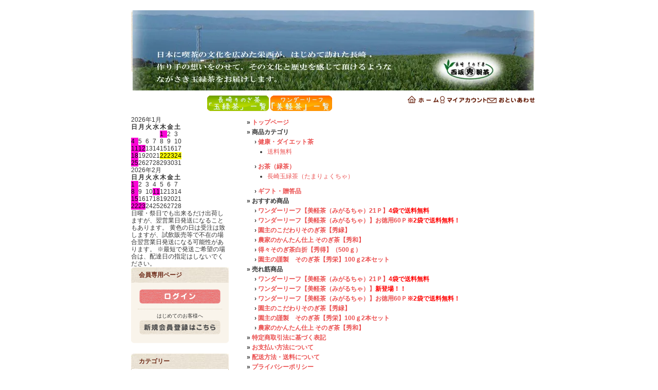

--- FILE ---
content_type: text/html; charset=EUC-JP
request_url: https://shop.nishihide.com/?mode=f3
body_size: 7292
content:
<!DOCTYPE html PUBLIC "-//W3C//DTD XHTML 1.0 Transitional//EN" "http://www.w3.org/TR/xhtml1/DTD/xhtml1-transitional.dtd">
<html xmlns:og="http://ogp.me/ns#" xmlns:fb="http://www.facebook.com/2008/fbml" xmlns:mixi="http://mixi-platform.com/ns#" xmlns="http://www.w3.org/1999/xhtml" xml:lang="ja" lang="ja" dir="ltr">
<head>
<meta http-equiv="content-type" content="text/html; charset=euc-jp" />
<meta http-equiv="X-UA-Compatible" content="IE=edge,chrome=1" />
<title> - 西坂秀徳製茶</title>
<meta name="Keywords" content="サイトマップ,そのぎ茶,日本一,深蒸し茶,お茶,ダイエット,健康,ワンダーリーフ,美軽茶,長崎県,びわ,糖質,脂質,血圧,利尿作用" />
<meta name="Description" content="長崎　そのぎ茶 長崎県の東彼杵町（ひがしそのぎ）で煎茶とはちょっと違う「蒸製玉緑茶」（むしせいたまりょくちゃ）と言う製法を用いたおいしいお茶（そのぎ茶）を、栽培から製造、販売まで行っています。ちょっとこだわった栽培から加工、仕上げまで自園・自製の安心・安全なお茶（深蒸し茶）をお試し下さい。ご贈答用にも最適です。 長崎県が開発し長崎県立大学・長崎大学・九州大学で共同研究された紅茶風味の健康茶「ワンダーリーフ美軽茶」も販売しています。 長崎　そのぎ茶   Japan Green tea" />
<meta name="Author" content="H.NISHIZAKA" />
<meta name="Copyright" content="西坂秀徳製茶" />
<meta http-equiv="content-style-type" content="text/css" />
<meta http-equiv="content-script-type" content="text/javascript" />
<link rel="stylesheet" href="https://img08.shop-pro.jp/PA01199/962/css/1/index.css?cmsp_timestamp=20210731064447" type="text/css" />

<link rel="alternate" type="application/rss+xml" title="rss" href="https://shop.nishihide.com/?mode=rss" />
<link rel="alternate" media="handheld" type="text/html" href="https://shop.nishihide.com/?mode=f3" />
<link rel="shortcut icon" href="https://img08.shop-pro.jp/PA01199/962/favicon.ico?cmsp_timestamp=20260113124428" />
<script type="text/javascript" src="//ajax.googleapis.com/ajax/libs/jquery/1.7.2/jquery.min.js" ></script>
<meta property="og:title" content=" - 西坂秀徳製茶" />
<meta property="og:description" content="長崎　そのぎ茶 長崎県の東彼杵町（ひがしそのぎ）で煎茶とはちょっと違う「蒸製玉緑茶」（むしせいたまりょくちゃ）と言う製法を用いたおいしいお茶（そのぎ茶）を、栽培から製造、販売まで行っています。ちょっとこだわった栽培から加工、仕上げまで自園・自製の安心・安全なお茶（深蒸し茶）をお試し下さい。ご贈答用にも最適です。 長崎県が開発し長崎県立大学・長崎大学・九州大学で共同研究された紅茶風味の健康茶「ワンダーリーフ美軽茶」も販売しています。 長崎　そのぎ茶   Japan Green tea" />
<meta property="og:url" content="https://shop.nishihide.com?mode=f3" />
<meta property="og:site_name" content="西坂秀徳製茶" />
<link rel="apple-touch-icon" href="https://img08.shop-pro.jp/PA01199/962/etc/touch-icon-iphone.png?2131" />

<!-- Global site tag (gtag.js) - Google Analytics -->
<script async src="https://www.googletagmanager.com/gtag/js?id=UA-110475763-1"></script>
<script>
  window.dataLayer = window.dataLayer || [];
  function gtag(){dataLayer.push(arguments);}
  gtag('js', new Date());

  gtag('config', 'UA-110475763-1');
</script>

<script>
  var Colorme = {"page":"free3","shop":{"account_id":"PA01199962","title":"\u897f\u5742\u79c0\u5fb3\u88fd\u8336"},"basket":{"total_price":0,"items":[]},"customer":{"id":null}};

  (function() {
    function insertScriptTags() {
      var scriptTagDetails = [];
      var entry = document.getElementsByTagName('script')[0];

      scriptTagDetails.forEach(function(tagDetail) {
        var script = document.createElement('script');

        script.type = 'text/javascript';
        script.src = tagDetail.src;
        script.async = true;

        if( tagDetail.integrity ) {
          script.integrity = tagDetail.integrity;
          script.setAttribute('crossorigin', 'anonymous');
        }

        entry.parentNode.insertBefore(script, entry);
      })
    }

    window.addEventListener('load', insertScriptTags, false);
  })();
</script>
<script async src="https://zen.one/analytics.js"></script>
</head>
<body>
<meta name="colorme-acc-payload" content="?st=1&pt=10006&ut=0&at=PA01199962&v=20260122200139&re=&cn=21602380ef03ef94da556d5ba7167453" width="1" height="1" alt="" /><script>!function(){"use strict";Array.prototype.slice.call(document.getElementsByTagName("script")).filter((function(t){return t.src&&t.src.match(new RegExp("dist/acc-track.js$"))})).forEach((function(t){return document.body.removeChild(t)})),function t(c){var r=arguments.length>1&&void 0!==arguments[1]?arguments[1]:0;if(!(r>=c.length)){var e=document.createElement("script");e.onerror=function(){return t(c,r+1)},e.src="https://"+c[r]+"/dist/acc-track.js?rev=3",document.body.appendChild(e)}}(["acclog001.shop-pro.jp","acclog002.shop-pro.jp"])}();</script><div style="margin: 0 auto; width: 770px;text-align:left;">


<div id="header">

<table class="title" cellpadding="0" cellspacing="0" border="0">
<tr><td align="center"><a href="./"><img src="https://img08.shop-pro.jp/PA01199/962/PA01199962.jpg?cmsp_timestamp=20260113124428" alt="西坂秀徳製茶" /></a></td></tr>
</table>

<table cellpadding="0" cellspacing="0" border="0" width="785" height="28">
	<tr>
		<td class="menu_1" align="right">
　　　　　　　　　　　　<a href="http://shop.nishihide.com/?mode=f8" id="linktamaryoku"><img src="https://img08.shop-pro.jp/PA01199/962/etc/tamaryokucha_itiran.gif?20130923234945"position: relative; top: 0; left:0px; alt="玉緑茶一覧" width="120" height="30" /></a>
                        <a href="http://shop.nishihide.com/?mode=f2" id="linkmigarucha"><img src="https://img08.shop-pro.jp/PA01199/962/etc/migarucha_ichiran.gif?20130923225249" alt="美軽茶一覧" width="120" height="30" /></a>			
　　　　　　　　　　　　<a href="./" id="linkHome"><img src="https://img.shop-pro.jp/tmpl_img/26/btn_header_home.gif" alt="ホーム" width="60" height="15" /></a>
			<a href="https://shop.nishihide.com/?mode=myaccount" id="linkMyAccount"><img src="https://img.shop-pro.jp/tmpl_img/26/btn_header_myaccount.gif" alt="マイアカウント" width="91" height="15" /></a>
			<a href="https://nishihide.shop-pro.jp/customer/inquiries/new" id="linkInquire"><img src="https://img.shop-pro.jp/tmpl_img/26/btn_header_inquire.gif" alt="お問い合せ" width="93" height="15" /></a>
		</td>
	</tr>
</table>

</div>




<table width="785" cellpadding="0" cellspacing="0" border="0">
<tr>


<td width="220" valign="top">
<div style="width:190px;margin-right:30px;">


	
  <div class="side_section side_section_cal">
    <div class="side_cal">
      <table class="tbl_calendar">
    <caption>2026年1月</caption>
    <tr>
        <th class="sun">日</th>
        <th>月</th>
        <th>火</th>
        <th>水</th>
        <th>木</th>
        <th>金</th>
        <th class="sat">土</th>
    </tr>
    <tr>
<td></td>
<td></td>
<td></td>
<td></td>
<td class="thu holiday" style="background-color: #fa05d5; color: #080808;">1</td>
<td class="fri">2</td>
<td class="sat">3</td>
</tr>
<tr>
<td class="sun" style="background-color: #fa05d5; color: #080808;">4</td>
<td class="mon">5</td>
<td class="tue">6</td>
<td class="wed">7</td>
<td class="thu">8</td>
<td class="fri">9</td>
<td class="sat">10</td>
</tr>
<tr>
<td class="sun" style="background-color: #fa05d5; color: #080808;">11</td>
<td class="mon holiday" style="background-color: #fa05d5; color: #080808;">12</td>
<td class="tue">13</td>
<td class="wed">14</td>
<td class="thu">15</td>
<td class="fri">16</td>
<td class="sat">17</td>
</tr>
<tr>
<td class="sun" style="background-color: #fa05d5; color: #080808;">18</td>
<td class="mon">19</td>
<td class="tue">20</td>
<td class="wed">21</td>
<td class="thu" style="background-color: #fafa05; color: #050505;">22</td>
<td class="fri" style="background-color: #fafa05; color: #050505;">23</td>
<td class="sat" style="background-color: #fafa05; color: #050505;">24</td>
</tr>
<tr>
<td class="sun" style="background-color: #fa05d5; color: #080808;">25</td>
<td class="mon">26</td>
<td class="tue">27</td>
<td class="wed">28</td>
<td class="thu">29</td>
<td class="fri">30</td>
<td class="sat">31</td>
</tr>
</table><table class="tbl_calendar">
    <caption>2026年2月</caption>
    <tr>
        <th class="sun">日</th>
        <th>月</th>
        <th>火</th>
        <th>水</th>
        <th>木</th>
        <th>金</th>
        <th class="sat">土</th>
    </tr>
    <tr>
<td class="sun" style="background-color: #fa05d5; color: #080808;">1</td>
<td class="mon">2</td>
<td class="tue">3</td>
<td class="wed">4</td>
<td class="thu">5</td>
<td class="fri">6</td>
<td class="sat">7</td>
</tr>
<tr>
<td class="sun" style="background-color: #fa05d5; color: #080808;">8</td>
<td class="mon">9</td>
<td class="tue">10</td>
<td class="wed holiday" style="background-color: #fa05d5; color: #080808;">11</td>
<td class="thu">12</td>
<td class="fri">13</td>
<td class="sat">14</td>
</tr>
<tr>
<td class="sun" style="background-color: #fa05d5; color: #080808;">15</td>
<td class="mon">16</td>
<td class="tue">17</td>
<td class="wed">18</td>
<td class="thu">19</td>
<td class="fri">20</td>
<td class="sat">21</td>
</tr>
<tr>
<td class="sun" style="background-color: #fa05d5; color: #080808;">22</td>
<td class="mon holiday" style="background-color: #fa05d5; color: #080808;">23</td>
<td class="tue">24</td>
<td class="wed">25</td>
<td class="thu">26</td>
<td class="fri">27</td>
<td class="sat">28</td>
</tr>
</table>
    </div>
          <div class="side_cal_memo">
        日曜・祭日でも出来るだけ出荷しますが、翌営業日発送になることもあります。
黄色の日は受注は致しますが、試飲販売等で不在の場合翌営業日発送になる可能性があります。
※最短で発送ご希望の場合は、配達日の指定はしないでください。
      </div>
      </div>
			<table cellpadding="0" cellspacing="0" border="0" class="sidemenu">
			<tr><td class="side_title">会員専用ページ</td></tr>
			<tr><td class="side_text">
									<div id="btn_members_login"><a href="https://shop.nishihide.com/?mode=login&shop_back_url=https%3A%2F%2Fshop.nishihide.com%2F"><img src="https://img.shop-pro.jp/tmpl_img/26/btn_members_login.gif" alt="ログイン" width="158" height="28" /></a></div>
										<div id="btn_members_signup">
						<span>はじめてのお客様へ</span>
						<a href="https://shop.nishihide.com/customer/signup/new"><img src="https://img.shop-pro.jp/tmpl_img/26/btn_members_signup.gif" alt="新規会員登録はこちら" width="158" height="28" /></a>
					</div>
												</td></tr>
			<tr><td class="side_bottom"><img src="https://img.shop-pro.jp/tmpl_img/26/sp.gif" alt="" /></td></tr>
		</table>
		


	
	<div class="side_cat_bg">
		<table cellpadding="0" cellspacing="0" border="0" width="190" style="text-align:left;">
			<tr><td class="side_cat_title">カテゴリー</td></tr>
						<tr><td class="side_cat_text">
				<a href="https://shop.nishihide.com/?mode=cate&cbid=2745604&csid=0">
				ティーバッグ
								</a>
			</td></tr>
						<tr><td class="side_cat_text">
				<a href="https://shop.nishihide.com/?mode=cate&cbid=1433932&csid=0">
				緑茶（長崎そのぎ茶）
								</a>
			</td></tr>
						<tr><td class="side_cat_text">
				<a href="https://shop.nishihide.com/?mode=cate&cbid=1436609&csid=0">
				ギフト・贈答品（包装・熨斗、無料です）
								</a>
			</td></tr>
						<tr><td class="side_cat_text">
				<a href="https://shop.nishihide.com/?mode=cate&cbid=1432407&csid=0">
				健康・ダイエット茶
								</a>
			</td></tr>
						<tr><td class="side_cat_text">
				<a href="https://shop.nishihide.com/?mode=cate&cbid=1864842&csid=0">
				長崎紅茶
								</a>
			</td></tr>
						<tr><td class="side_cat_text">
				<a href="https://shop.nishihide.com/?mode=cate&cbid=1875170&csid=0">
				白折れ茶
								</a>
			</td></tr>
						<tr><td class="side_cat_text">
				<a href="https://shop.nishihide.com/?mode=cate&cbid=1875171&csid=0">
				粉末茶
								</a>
			</td></tr>
						<tr><td class="side_cat_text">
				<a href="https://shop.nishihide.com/?mode=cate&cbid=1875169&csid=0">
				玄米茶
								</a>
			</td></tr>
						<tr><td class="side_cat_text">
				<a href="https://shop.nishihide.com/?mode=cate&cbid=1875180&csid=0">
				粉茶
								</a>
			</td></tr>
					
						<tr><td class="side_cat_text">
				<a href="https://shop.nishihide.com/?mode=grp&gid=720681">
				ワンダーリーフ(美軽茶)
									<div><img src="https://img08.shop-pro.jp/PA01199/962/category/g_720681.jpg?cmsp_timestamp=20130831145404" style="margin:0px 0px 5px 5px;" alt="" /></div>
								</a>
			</td></tr>
						<tr><td class="side_cat_text">
				<a href="https://shop.nishihide.com/?mode=grp&gid=971299">
				ティーバッグ
								</a>
			</td></tr>
					
		</table>
	</div>
	

	
	<div class="sidemenu">
	<a href="https://shop.nishihide.com/cart/proxy/basket?shop_id=PA01199962&shop_domain=shop.nishihide.com"><img src="https://img.shop-pro.jp/tmpl_img/26/side_cart.jpg" alt="ショッピングカートを見る" width="190" height="40" /></a>

		</div>




	
	
			<table cellpadding="0" cellspacing="0" border="0" class="sidemenu">
			<tr><td class="side_title">オススメ商品</td></tr>
			<tr><td class="side_text">
				<ul>
									<li><a href="?pid=83806505">・<img class='new_mark_img1' src='https://img.shop-pro.jp/img/new/icons29.gif' style='border:none;display:inline;margin:0px;padding:0px;width:auto;' />ワンダーリーフ美軽茶【煮出し用】お得！　クリックポスト（全国一律250円）でお送り出来ます（2袋まで）- 西坂秀徳製茶</a></li>
									<li><a href="?pid=84111170">・園主の謹製 極上そのぎ茶【秀栄平袋】100ｇ2本セット | 大切な人への贈り物 - 西坂秀徳製茶<img class='new_mark_img2' src='https://img.shop-pro.jp/img/new/icons25.gif' style='border:none;display:inline;margin:0px;padding:0px;width:auto;' /></a></li>
									<li><a href="?pid=84111259">・園主の謹製　特上そのぎ茶【秀緑】100ｇ3本セット | ギフトに最適 - 西坂秀徳製茶<img class='new_mark_img2' src='https://img.shop-pro.jp/img/new/icons25.gif' style='border:none;display:inline;margin:0px;padding:0px;width:auto;' /></a></li>
									<li><a href="?pid=84111330">・園主の謹製　特上そのぎ茶【秀緑】100ｇ2本セット | ギフトに最適 - 西坂秀徳製茶<img class='new_mark_img2' src='https://img.shop-pro.jp/img/new/icons25.gif' style='border:none;display:inline;margin:0px;padding:0px;width:auto;' /></a></li>
									<li><a href="?pid=84114496">・園主の謹製 特上そのぎ茶【秀緑】80ｇ2本セット | ギフトに最適 - 西坂秀徳製茶<img class='new_mark_img2' src='https://img.shop-pro.jp/img/new/icons25.gif' style='border:none;display:inline;margin:0px;padding:0px;width:auto;' /></a></li>
									<li><a href="?pid=84122674">・園主の謹製　特上そのぎ茶【秀緑】80ｇ3本セット | 大切な人への贈り物！！ - 西坂秀徳製茶<img class='new_mark_img2' src='https://img.shop-pro.jp/img/new/icons25.gif' style='border:none;display:inline;margin:0px;padding:0px;width:auto;' /></a></li>
									<li><a href="?pid=84124644">・園主の高級そのぎ茶【秀香90ｇ】3本セット | 自園・自製でリーズナブルな贈答用ギフト - 西坂秀徳製茶<img class='new_mark_img2' src='https://img.shop-pro.jp/img/new/icons25.gif' style='border:none;display:inline;margin:0px;padding:0px;width:auto;' /></a></li>
									<li><a href="?pid=84125152">・園主の高級そのぎ茶【秀香90ｇ】2本セット<img class='new_mark_img2' src='https://img.shop-pro.jp/img/new/icons25.gif' style='border:none;display:inline;margin:0px;padding:0px;width:auto;' /></a></li>
									<li><a href="?pid=84270491">・蒼いロマンの長崎。　砂糖なしでも甘くてフルーティな紅茶。クリックポスト（全国一律250円）でお送り出来ます（4袋まで）</a></li>
									<li><a href="?pid=84887571">・<img class='new_mark_img1' src='https://img.shop-pro.jp/img/new/icons29.gif' style='border:none;display:inline;margin:0px;padding:0px;width:auto;' />ワンダーリーフ【美軽茶】21Ｐギフトラッピング　クリックポスト（全国一律250円）でお送り出来ます（2袋まで）</a></li>
									<li><a href="?pid=84888764">・園主の謹製　特上そのぎ茶【秀緑】と美軽茶（みがるちゃ）ギフトセット<img class='new_mark_img2' src='https://img.shop-pro.jp/img/new/icons25.gif' style='border:none;display:inline;margin:0px;padding:0px;width:auto;' /></a></li>
									<li><a href="?pid=85013025">・得々そのぎ茶白折【秀得】（100ｇ）</a></li>
									<li><a href="?pid=85013099">・得々そのぎ茶白折【秀得】（200ｇ）</a></li>
									<li><a href="?pid=167471273">・緑茶ティーバッグ　ティーカップタグ付きタイプ（タグ付き2.5ｇ×25個入り）クリックポスト（全国一律250円）でお送り出来ます（3袋まで）</a></li>
								</ul>
			</td></tr>
			
			<tr><td class="side_bottom"><img src="https://img.shop-pro.jp/tmpl_img/26/sp.gif" alt="" /></td></tr>
		</table>
		



	
	
			<table cellpadding="0" cellspacing="0" border="0" class="sidemenu">
			<tr><td class="side_title">売れ筋商品</td></tr>
			<tr><td class="side_text">
				<ul>
									<li><a href="?pid=83806505">・<img class='new_mark_img1' src='https://img.shop-pro.jp/img/new/icons29.gif' style='border:none;display:inline;margin:0px;padding:0px;width:auto;' />ワンダーリーフ美軽茶【煮出し用】お得！　クリックポスト（全国一律250円）でお送り出来ます（2袋まで）- 西坂秀徳製茶</a></li>
									<li><a href="?pid=84111170">・園主の謹製 極上そのぎ茶【秀栄平袋】100ｇ2本セット | 大切な人への贈り物 - 西坂秀徳製茶<img class='new_mark_img2' src='https://img.shop-pro.jp/img/new/icons25.gif' style='border:none;display:inline;margin:0px;padding:0px;width:auto;' /></a></li>
									<li><a href="?pid=84111259">・園主の謹製　特上そのぎ茶【秀緑】100ｇ3本セット | ギフトに最適 - 西坂秀徳製茶<img class='new_mark_img2' src='https://img.shop-pro.jp/img/new/icons25.gif' style='border:none;display:inline;margin:0px;padding:0px;width:auto;' /></a></li>
									<li><a href="?pid=84111330">・園主の謹製　特上そのぎ茶【秀緑】100ｇ2本セット | ギフトに最適 - 西坂秀徳製茶<img class='new_mark_img2' src='https://img.shop-pro.jp/img/new/icons25.gif' style='border:none;display:inline;margin:0px;padding:0px;width:auto;' /></a></li>
									<li><a href="?pid=84114496">・園主の謹製 特上そのぎ茶【秀緑】80ｇ2本セット | ギフトに最適 - 西坂秀徳製茶<img class='new_mark_img2' src='https://img.shop-pro.jp/img/new/icons25.gif' style='border:none;display:inline;margin:0px;padding:0px;width:auto;' /></a></li>
									<li><a href="?pid=84122674">・園主の謹製　特上そのぎ茶【秀緑】80ｇ3本セット | 大切な人への贈り物！！ - 西坂秀徳製茶<img class='new_mark_img2' src='https://img.shop-pro.jp/img/new/icons25.gif' style='border:none;display:inline;margin:0px;padding:0px;width:auto;' /></a></li>
									<li><a href="?pid=84887571">・<img class='new_mark_img1' src='https://img.shop-pro.jp/img/new/icons29.gif' style='border:none;display:inline;margin:0px;padding:0px;width:auto;' />ワンダーリーフ【美軽茶】21Ｐギフトラッピング　クリックポスト（全国一律250円）でお送り出来ます（2袋まで）</a></li>
									<li><a href="?pid=84888764">・園主の謹製　特上そのぎ茶【秀緑】と美軽茶（みがるちゃ）ギフトセット<img class='new_mark_img2' src='https://img.shop-pro.jp/img/new/icons25.gif' style='border:none;display:inline;margin:0px;padding:0px;width:auto;' /></a></li>
									<li><a href="?pid=85013025">・得々そのぎ茶白折【秀得】（100ｇ）</a></li>
									<li><a href="?pid=85013099">・得々そのぎ茶白折【秀得】（200ｇ）</a></li>
									<li><a href="?pid=96327215">・長崎ほうじ茶（4.0ｇ×15個入り）クリックポスト（全国一律250円）でお送り出来ます（3袋まで）</a></li>
									<li><a href="?pid=162198877">・長崎ほうじ茶（4.0ｇ×15個入り）クリックポスト（全国一律250円）でお送り出来ます（3袋まで）</a></li>
									<li><a href="?pid=178688141">・園主の謹製 極上そのぎ茶【秀栄あららぎ】80ｇ2本セット | 大切な人への贈り物 - 西坂秀徳製茶<img class='new_mark_img2' src='https://img.shop-pro.jp/img/new/icons25.gif' style='border:none;display:inline;margin:0px;padding:0px;width:auto;' /></a></li>
									<li><a href="?pid=53292155">・<img class='new_mark_img1' src='https://img.shop-pro.jp/img/new/icons29.gif' style='border:none;display:inline;margin:0px;padding:0px;width:auto;' />ワンダーリーフ【美軽茶21Ｐ】4袋で送料無料！！</a></li>
									<li><a href="?pid=53300632">・<img class='new_mark_img1' src='https://img.shop-pro.jp/img/new/icons29.gif' style='border:none;display:inline;margin:0px;padding:0px;width:auto;' />ワンダーリーフ【美軽茶】60Ｐ　　2袋で送料無料</a></li>
									<li><a href="?pid=53304425">・園主のこだわりそのぎ茶【秀緑】　クリックポスト（全国一律250円）でお送り出来ます（6袋まで）</a></li>
									<li><a href="?pid=53472561">・園主の謹製　極上そのぎ茶【秀栄あららぎ】100ｇ2本セット | 大切な人への贈り物 - 西坂秀徳製茶<img class='new_mark_img2' src='https://img.shop-pro.jp/img/new/icons25.gif' style='border:none;display:inline;margin:0px;padding:0px;width:auto;' /></a></li>
									<li><a href="?pid=53410287">・農家のかんたん仕上 そのぎ茶【秀和】　クリックポスト（全国一律250円）でお送り出来ます（6袋まで）</a></li>
								</ul>
			</td></tr>
			
			<tr><td class="side_bottom"><img src="https://img.shop-pro.jp/tmpl_img/26/sp.gif" alt="" /></td></tr>
		</table>
		


	
	
	


	

	<table cellpadding="0" cellspacing="0" border="0" class="sidemenu">
		<tr><td class="side_title">商品検索</td></tr>

		<tr><td class="side_text" align="center">

			<div style="text-align:left;width:140px;">
			<form action="https://shop.nishihide.com/" method="GET">
				<input type="hidden" name="mode" value="srh" />
									
				<select name="cid" style="width:140px;margin-bottom:5px;">
				<option value="">全ての商品から</option>
								<option value="2745604,0">ティーバッグ</option>
								<option value="1433932,0">緑茶（長崎そのぎ茶）</option>
								<option value="1436609,0">ギフト・贈答品（包装・熨斗、無料です）</option>
								<option value="1432407,0">健康・ダイエット茶</option>
								<option value="1864842,0">長崎紅茶</option>
								<option value="1875170,0">白折れ茶</option>
								<option value="1875171,0">粉末茶</option>
								<option value="1875169,0">玄米茶</option>
								<option value="1875180,0">粉茶</option>
								</select>
									
				<input type="text" name="keyword" style="width:140px;margin-bottom:5px;"><br/ >
									
				<input type="submit" value="商品検索" />
			</form>
			</div>
		</td></tr>

		<tr><td class="side_bottom"><img src="https://img.shop-pro.jp/tmpl_img/26/sp.gif" alt="" /></td></tr>
	</table>

	



	
		<table cellpadding="0" cellspacing="0" border="0" class="sidemenu">
		<tr><td class="side_title">メールマガジン</td></tr>

		<tr><td class="side_text">
			<a href="https://nishihide.shop-pro.jp/customer/newsletter/subscriptions/new">メルマガ登録・解除はこちら</a>
		</td></tr>

		<tr><td class="side_bottom"><img src="https://img.shop-pro.jp/tmpl_img/26/sp.gif" alt="" /></td></tr>
	</table>
		



	
			<table cellpadding="0" cellspacing="0" border="0" class="sidemenu">
			<tr><td class="side_title">ショップ紹介</td></tr>

			<tr><td class="side_text" style="text-align:center;">
				<img src="https://img08.shop-pro.jp/PA01199/962/PA01199962_m.jpg?cmsp_timestamp=20260113124428" alt="" /><br />				<div style="margin-bottom:5px;">西坂秀徳</div>
				<div style="text-align:left;margin-bottom: 5px;"><p>長崎　そのぎ茶　玉緑茶！！　　 長崎県の東彼杵町（ひがしそのぎ）で同じ緑茶でも煎茶とはちょっと違う「蒸製玉緑茶」（むしせいたまりょくちゃ）と言う製法を用いたお茶を作っています。ちょっとこだわった栽培から加工、仕上げまで自園・自製で安心安全なそのぎ茶(深蒸し茶)をお楽しみください。【ながさき・そのぎ茶】 長崎県が開発し長崎県立大学・長崎大学・九州大学で共同研究された, 飲みやすい【すっきり風味】の健康茶「ワンダーリーフ美軽茶」も販売しています。 Japan Green tea</p>

<div style="text-align: center;">&nbsp;</div>

<div style="text-align: center;"><a href="http://nishihide.jugem.jp/" target="_blank" title="ブログ">店長日記は&nbsp;</a></div>

<div style="text-align: center;"><a href="http://nishihide.jugem.jp/" target="_blank" title="ブログ">こちらから</a></div></div>
							</td></tr>

			<tr><td class="side_bottom"><img src="https://img.shop-pro.jp/tmpl_img/26/sp.gif" alt="" /></td></tr>
		</table>
		



	
	
			<table cellpadding="0" cellspacing="0" border="0" class="sidemenu">
			<tr><td class="side_title">フリーページ</td></tr>

			<tr><td class="side_text">
				<ul>
										<li><a href="https://shop.nishihide.com/?mode=f1">新ワンダーリーフ美軽茶（みがるちゃ）</a></li>
										<li><a href="https://shop.nishihide.com/?mode=f2">ワンダーリーフ美軽茶（みがるちゃ）商品一覧</a></li>
										<li><a href="https://shop.nishihide.com/?mode=f3">サイトマップ</a></li>
										<li><a href="https://shop.nishihide.com/?mode=f4">長崎玉緑茶【そのぎ茶】の美味しい入れ方</a></li>
										<li><a href="https://shop.nishihide.com/?mode=f5">ＰＡＹＰＡＬ（クレジットカード）でのお支払い方法</a></li>
										<li><a href="https://shop.nishihide.com/?mode=f6">ご注文確認等の自動配信メールが届かないお客様へ</a></li>
										<li><a href="https://shop.nishihide.com/?mode=f8">長崎玉緑茶商品一覧</a></li>
										<li><a href="https://shop.nishihide.com/?mode=f9">キャンペーン情報</a></li>
									</ul>
			</td></tr>

			<tr><td class="side_bottom"><img src="https://img.shop-pro.jp/tmpl_img/26/sp.gif" alt="" /></td></tr>
		</table>
		

	<div class="feed" style="width:190px;text-align:center;margin-top:10px;"><a href="https://shop.nishihide.com/?mode=rss"><img src="https://img.shop-pro.jp/tmpl_img/26/rss.gif" align="absmiddle" alt="rss" /></a> <a href="https://shop.nishihide.com/?mode=atom"><img src="https://img.shop-pro.jp/tmpl_img/26/atom.gif" align="absmiddle" alt="atom" /></a></div>




</div>
</td>



<td width="564" valign="top"><style type="text/css">
<!--/*サイトマップ全体のボックス*/
#cmsp_map {
  margin:5px;
  paddong:0px;
}

/*大項目*/
#cmsp_map div {
  margin:5px 0px;
  padding:0px;
  font-weight:bold;
}

/*サブカテゴリーを囲む*/
#cmsp_map dl {
  margin:0px;
  padding:0px;
}

/*サブカテゴリー名*/
#cmsp_map dt {
  margin:5px 0px 0px 15px;
  padding:0px;
}
/*サブカテゴリー内の商品リストを囲む*/
#cmsp_map dd {
  margin:0px 0px 0px 10px;
  padding:0px;
}

/*商品リスト*/
#cmsp_map ul {
  margin:0px 0px 15px 0px;
  padding:0px;
}

#cmsp_map li {
  margin:5px 0px 0px 30px;
  padding:0px;
  font-weight:normal;
  list-style-type:disc;
  list-style-image:none;
  background:none;
}

-->
</style>

<div id="cmsp_map">
  <div>
    &raquo;&nbsp;<a href="http://shop.nishihide.com/">トップページ</a>
  </div>
  <div>&raquo;&nbsp;商品カテゴリ
    <dl>
    <dt>&rsaquo;&nbsp;<a href="http://shop.nishihide.com/?mode=cate&amp;cbid=1432407&amp;csid=0">健康・ダイエット茶</a></dt>
    <dd>
        <ul>
            <li><a href="http://shop.nishihide.com/?mode=cate&amp;cbid=1432407&amp;csid=1">送料無料</a></li>
        </ul>
    </dd>
    </dl>
    <dl>
    <dt>&rsaquo;&nbsp;<a href="http://shop.nishihide.com/?mode=cate&amp;cbid=1433932&amp;csid=0">お茶（緑茶）</a></dt>
    <dd>
        <ul>
            <li><a href="http://shop.nishihide.com/?mode=cate&amp;cbid=1433932&amp;csid=1">長崎玉緑茶（たまりょくちゃ）</a></li>
        </ul>
    </dd>
    </dl>
    <dl>
    <dt>&rsaquo;&nbsp;<a href="http://shop.nishihide.com/?mode=cate&amp;cbid=1436609&amp;csid=0">ギフト・贈答品</a></dt>
    </dl>
  </div>
  <div>&raquo;&nbsp;おすすめ商品
    <dl>
    <dt>&rsaquo;&nbsp;<a href="http://shop.nishihide.com/?pid=53292155">ワンダーリーフ【美軽茶（みがるちゃ）21Ｐ】<span style="color:#FF0000">4袋で送料無料</span></a></dt>
    <dd>
    </dd>
    </dl>
    <dl>
    <dt>&rsaquo;&nbsp;<a href="http://shop.nishihide.com/?pid=53300632">ワンダーリーフ【美軽茶（みがるちゃ）】お徳用60Ｐ<span style="color:#FF0000">※2袋で送料無料！</span></a></dt>
    <dd>
    </dd>
    </dl>
    <dl>
    <dt>&rsaquo;&nbsp;<a href="http://shop.nishihide.com/?pid=53304425">園主のこだわりそのぎ茶【秀緑】</a></dt>
    <dd>
    </dd>
    </dl>
    <dl>
    <dt>&rsaquo;&nbsp;<a href="http://shop.nishihide.com/?pid=53410287">農家のかんたん仕上 そのぎ茶【秀和】</a></dt>
    <dd>
    </dd>
    </dl>
    <dl>
    <dt>&rsaquo;&nbsp;<a href="http://shop.nishihide.com/?pid=53413272">得々そのぎ茶白折【秀得】（500ｇ）</a></dt>
    <dd>
    </dd>
    </dl>
    <dl>
    <dt>&rsaquo;&nbsp;<a href="http://shop.nishihide.com/?pid=53472561">園主の謹製　そのぎ茶【秀栄】100ｇ2本セット</a></dt>
    <dd>
    </dd>
    </dl>
  </div>
  <div>&raquo;&nbsp;売れ筋商品
    <dl>
    <dt>&rsaquo;&nbsp;<a href="http://shop.nishihide.com/?pid=53292155">ワンダーリーフ【美軽茶（みがるちゃ）21Ｐ】<span style="color:#FF0000">4袋で送料無料</span></a></dt>
    <dd>
    </dd>
    </dl>
    <dl>
    <dt>&rsaquo;&nbsp;<a href="http://shop.nishihide.com/?pid=53147251">ワンダーリーフ【美軽茶（みがるちゃ）】<span style="color:#FF0000">新登場！！</span></a></dt>
    <dd>
    </dd>
    </dl>
    <dl>
    <dt>&rsaquo;&nbsp;<a href="http://shop.nishihide.com/?pid=53300632">ワンダーリーフ【美軽茶（みがるちゃ）】お徳用60Ｐ<span style="color:#FF0000">※2袋で送料無料！</span></a></dt>
    <dd>
    </dd>
    </dl>
    <dl>
    <dt>&rsaquo;&nbsp;<a href="http://shop.nishihide.com/?pid=53304425">園主のこだわりそのぎ茶【秀緑】</a></dt>
    <dd>
    </dd>
    </dl>
    <dl>
    <dt>&rsaquo;&nbsp;<a href="http://shop.nishihide.com/?pid=53472561">園主の謹製　そのぎ茶【秀栄】100ｇ2本セット</a></dt>
    <dd>
    </dd>
    </dl>
    <dl>
    <dt>&rsaquo;&nbsp;<a href="http://shop.nishihide.com/?pid=53410287">農家のかんたん仕上 そのぎ茶【秀和】</a></dt>
    <dd>
    </dd>
    </dl>
  </div>
  <div>
    &raquo;&nbsp;<a href="http://shop.nishihide.com/?mode=sk">特定商取引法に基づく表記</a>
  </div>
  <div>
    &raquo;&nbsp;<a href="http://shop.nishihide.com/?mode=sk#payment">お支払い方法について</a>
  </div>
  <div>
    &raquo;&nbsp;<a href="http://shop.nishihide.com/?mode=sk#delivery">配送方法・送料について</a>
  </div>
  <div>
    &raquo;&nbsp;<a href="http://shop.nishihide.com/?mode=privacy">プライバシーポリシー</a>
  </div>
  <div>
    &raquo;&nbsp;<a href="https://secure.shop-pro.jp/?mode=inq&shop_id=PA01199962">お問合せ</a>
  </div>
  <div>
    &raquo;&nbsp;<a href="https://secure.shop-pro.jp/?mode=myaccount&shop_id=PA01199962">マイアカウント</a>
  </div>
  <div>
    &raquo;&nbsp;<a href="https://secure.shop-pro.jp/?mode=mailmaga&shop_id=PA01199962">メルマガ登録・解除</a>
  </div>
  <div>
    &raquo;&nbsp;<a href="http://shop.nishihide.com/?mode=f3">長崎玉緑茶【そのぎ茶】の美味しい入れ方</a>
  </div>
</div>




</td>




<table id="footer" cellpadding="0" cellspacing="0" border="0">
<tr><td>

	<div>
		<div id="menu_2">	
		<a href="https://shop.nishihide.com/?mode=sk">特定商取引法に基づく表記</a> ｜ <a href="https://shop.nishihide.com/?mode=sk#payment">支払い方法について</a> ｜ <a href="https://shop.nishihide.com/?mode=sk#delivery">配送方法･送料について</a> ｜ <a href="https://shop.nishihide.com/?mode=privacy">プライバシーポリシー</a>
		</div>
		<div id="copy">Copyright (c) 長崎そのぎ茶製造販売　西坂秀徳製茶. All Rights Reserved.</div>
	</div>
</td></tr>
</table>





</div><script type="text/javascript" src="https://shop.nishihide.com/js/cart.js" ></script>
<script type="text/javascript" src="https://shop.nishihide.com/js/async_cart_in.js" ></script>
<script type="text/javascript" src="https://shop.nishihide.com/js/product_stock.js" ></script>
<script type="text/javascript" src="https://shop.nishihide.com/js/js.cookie.js" ></script>
<script type="text/javascript" src="https://shop.nishihide.com/js/favorite_button.js" ></script>
</body></html>